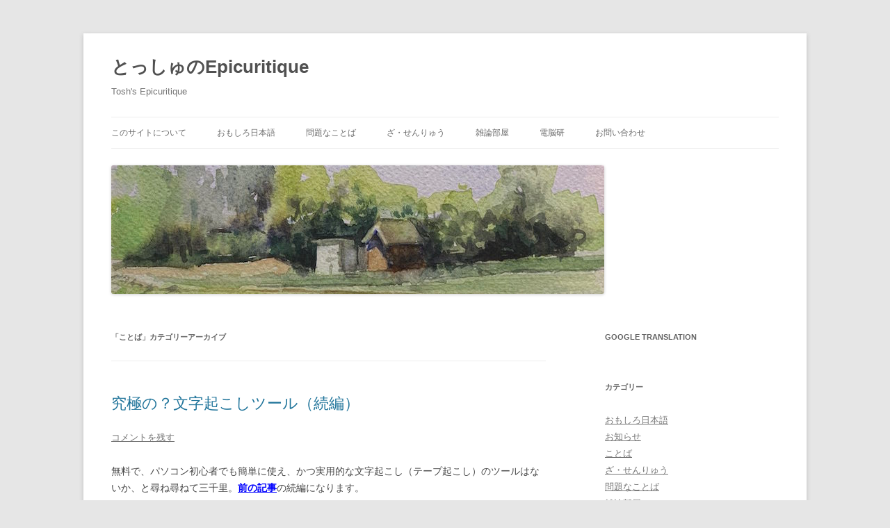

--- FILE ---
content_type: text/html; charset=UTF-8
request_url: https://epicuritique.masaki-design.biz/archives/category/kotoba
body_size: 21736
content:
<!DOCTYPE html>
<!--[if IE 7]>
<html class="ie ie7" lang="ja">
<![endif]-->
<!--[if IE 8]>
<html class="ie ie8" lang="ja">
<![endif]-->
<!--[if !(IE 7) & !(IE 8)]><!-->
<html lang="ja">
<!--<![endif]-->
<head>
<meta charset="UTF-8" />
<meta name="viewport" content="width=device-width, initial-scale=1.0" />
<title>ことば | とっしゅのEpicuritique</title>
<link rel="profile" href="https://gmpg.org/xfn/11" />
<link rel="pingback" href="https://epicuritique.masaki-design.biz/xmlrpc.php">
<!--[if lt IE 9]>
<script src="https://epicuritique.masaki-design.biz/wp-content/themes/twentytwelve/js/html5.js?ver=3.7.0" type="text/javascript"></script>
<![endif]-->
<meta name='robots' content='max-image-preview:large' />
	<style>img:is([sizes="auto" i], [sizes^="auto," i]) { contain-intrinsic-size: 3000px 1500px }</style>
	<link rel='dns-prefetch' href='//secure.gravatar.com' />
<link rel='dns-prefetch' href='//stats.wp.com' />
<link rel='dns-prefetch' href='//v0.wordpress.com' />
<link rel='preconnect' href='//c0.wp.com' />
<link rel="alternate" type="application/rss+xml" title="とっしゅのEpicuritique &raquo; フィード" href="https://epicuritique.masaki-design.biz/feed" />
<link rel="alternate" type="application/rss+xml" title="とっしゅのEpicuritique &raquo; コメントフィード" href="https://epicuritique.masaki-design.biz/comments/feed" />
<link rel="alternate" type="application/rss+xml" title="とっしゅのEpicuritique &raquo; ことば カテゴリーのフィード" href="https://epicuritique.masaki-design.biz/archives/category/kotoba/feed" />
<script type="text/javascript">
/* <![CDATA[ */
window._wpemojiSettings = {"baseUrl":"https:\/\/s.w.org\/images\/core\/emoji\/15.0.3\/72x72\/","ext":".png","svgUrl":"https:\/\/s.w.org\/images\/core\/emoji\/15.0.3\/svg\/","svgExt":".svg","source":{"concatemoji":"https:\/\/epicuritique.masaki-design.biz\/wp-includes\/js\/wp-emoji-release.min.js?ver=6.7.4"}};
/*! This file is auto-generated */
!function(i,n){var o,s,e;function c(e){try{var t={supportTests:e,timestamp:(new Date).valueOf()};sessionStorage.setItem(o,JSON.stringify(t))}catch(e){}}function p(e,t,n){e.clearRect(0,0,e.canvas.width,e.canvas.height),e.fillText(t,0,0);var t=new Uint32Array(e.getImageData(0,0,e.canvas.width,e.canvas.height).data),r=(e.clearRect(0,0,e.canvas.width,e.canvas.height),e.fillText(n,0,0),new Uint32Array(e.getImageData(0,0,e.canvas.width,e.canvas.height).data));return t.every(function(e,t){return e===r[t]})}function u(e,t,n){switch(t){case"flag":return n(e,"\ud83c\udff3\ufe0f\u200d\u26a7\ufe0f","\ud83c\udff3\ufe0f\u200b\u26a7\ufe0f")?!1:!n(e,"\ud83c\uddfa\ud83c\uddf3","\ud83c\uddfa\u200b\ud83c\uddf3")&&!n(e,"\ud83c\udff4\udb40\udc67\udb40\udc62\udb40\udc65\udb40\udc6e\udb40\udc67\udb40\udc7f","\ud83c\udff4\u200b\udb40\udc67\u200b\udb40\udc62\u200b\udb40\udc65\u200b\udb40\udc6e\u200b\udb40\udc67\u200b\udb40\udc7f");case"emoji":return!n(e,"\ud83d\udc26\u200d\u2b1b","\ud83d\udc26\u200b\u2b1b")}return!1}function f(e,t,n){var r="undefined"!=typeof WorkerGlobalScope&&self instanceof WorkerGlobalScope?new OffscreenCanvas(300,150):i.createElement("canvas"),a=r.getContext("2d",{willReadFrequently:!0}),o=(a.textBaseline="top",a.font="600 32px Arial",{});return e.forEach(function(e){o[e]=t(a,e,n)}),o}function t(e){var t=i.createElement("script");t.src=e,t.defer=!0,i.head.appendChild(t)}"undefined"!=typeof Promise&&(o="wpEmojiSettingsSupports",s=["flag","emoji"],n.supports={everything:!0,everythingExceptFlag:!0},e=new Promise(function(e){i.addEventListener("DOMContentLoaded",e,{once:!0})}),new Promise(function(t){var n=function(){try{var e=JSON.parse(sessionStorage.getItem(o));if("object"==typeof e&&"number"==typeof e.timestamp&&(new Date).valueOf()<e.timestamp+604800&&"object"==typeof e.supportTests)return e.supportTests}catch(e){}return null}();if(!n){if("undefined"!=typeof Worker&&"undefined"!=typeof OffscreenCanvas&&"undefined"!=typeof URL&&URL.createObjectURL&&"undefined"!=typeof Blob)try{var e="postMessage("+f.toString()+"("+[JSON.stringify(s),u.toString(),p.toString()].join(",")+"));",r=new Blob([e],{type:"text/javascript"}),a=new Worker(URL.createObjectURL(r),{name:"wpTestEmojiSupports"});return void(a.onmessage=function(e){c(n=e.data),a.terminate(),t(n)})}catch(e){}c(n=f(s,u,p))}t(n)}).then(function(e){for(var t in e)n.supports[t]=e[t],n.supports.everything=n.supports.everything&&n.supports[t],"flag"!==t&&(n.supports.everythingExceptFlag=n.supports.everythingExceptFlag&&n.supports[t]);n.supports.everythingExceptFlag=n.supports.everythingExceptFlag&&!n.supports.flag,n.DOMReady=!1,n.readyCallback=function(){n.DOMReady=!0}}).then(function(){return e}).then(function(){var e;n.supports.everything||(n.readyCallback(),(e=n.source||{}).concatemoji?t(e.concatemoji):e.wpemoji&&e.twemoji&&(t(e.twemoji),t(e.wpemoji)))}))}((window,document),window._wpemojiSettings);
/* ]]> */
</script>
<link rel='stylesheet' id='cf7ic_style-css' href='https://epicuritique.masaki-design.biz/wp-content/plugins/contact-form-7-image-captcha/css/cf7ic-style.css?ver=3.3.7' type='text/css' media='all' />
<style id='wp-emoji-styles-inline-css' type='text/css'>

	img.wp-smiley, img.emoji {
		display: inline !important;
		border: none !important;
		box-shadow: none !important;
		height: 1em !important;
		width: 1em !important;
		margin: 0 0.07em !important;
		vertical-align: -0.1em !important;
		background: none !important;
		padding: 0 !important;
	}
</style>
<link rel='stylesheet' id='wp-block-library-css' href='https://c0.wp.com/c/6.7.4/wp-includes/css/dist/block-library/style.min.css' type='text/css' media='all' />
<style id='wp-block-library-theme-inline-css' type='text/css'>
.wp-block-audio :where(figcaption){color:#555;font-size:13px;text-align:center}.is-dark-theme .wp-block-audio :where(figcaption){color:#ffffffa6}.wp-block-audio{margin:0 0 1em}.wp-block-code{border:1px solid #ccc;border-radius:4px;font-family:Menlo,Consolas,monaco,monospace;padding:.8em 1em}.wp-block-embed :where(figcaption){color:#555;font-size:13px;text-align:center}.is-dark-theme .wp-block-embed :where(figcaption){color:#ffffffa6}.wp-block-embed{margin:0 0 1em}.blocks-gallery-caption{color:#555;font-size:13px;text-align:center}.is-dark-theme .blocks-gallery-caption{color:#ffffffa6}:root :where(.wp-block-image figcaption){color:#555;font-size:13px;text-align:center}.is-dark-theme :root :where(.wp-block-image figcaption){color:#ffffffa6}.wp-block-image{margin:0 0 1em}.wp-block-pullquote{border-bottom:4px solid;border-top:4px solid;color:currentColor;margin-bottom:1.75em}.wp-block-pullquote cite,.wp-block-pullquote footer,.wp-block-pullquote__citation{color:currentColor;font-size:.8125em;font-style:normal;text-transform:uppercase}.wp-block-quote{border-left:.25em solid;margin:0 0 1.75em;padding-left:1em}.wp-block-quote cite,.wp-block-quote footer{color:currentColor;font-size:.8125em;font-style:normal;position:relative}.wp-block-quote:where(.has-text-align-right){border-left:none;border-right:.25em solid;padding-left:0;padding-right:1em}.wp-block-quote:where(.has-text-align-center){border:none;padding-left:0}.wp-block-quote.is-large,.wp-block-quote.is-style-large,.wp-block-quote:where(.is-style-plain){border:none}.wp-block-search .wp-block-search__label{font-weight:700}.wp-block-search__button{border:1px solid #ccc;padding:.375em .625em}:where(.wp-block-group.has-background){padding:1.25em 2.375em}.wp-block-separator.has-css-opacity{opacity:.4}.wp-block-separator{border:none;border-bottom:2px solid;margin-left:auto;margin-right:auto}.wp-block-separator.has-alpha-channel-opacity{opacity:1}.wp-block-separator:not(.is-style-wide):not(.is-style-dots){width:100px}.wp-block-separator.has-background:not(.is-style-dots){border-bottom:none;height:1px}.wp-block-separator.has-background:not(.is-style-wide):not(.is-style-dots){height:2px}.wp-block-table{margin:0 0 1em}.wp-block-table td,.wp-block-table th{word-break:normal}.wp-block-table :where(figcaption){color:#555;font-size:13px;text-align:center}.is-dark-theme .wp-block-table :where(figcaption){color:#ffffffa6}.wp-block-video :where(figcaption){color:#555;font-size:13px;text-align:center}.is-dark-theme .wp-block-video :where(figcaption){color:#ffffffa6}.wp-block-video{margin:0 0 1em}:root :where(.wp-block-template-part.has-background){margin-bottom:0;margin-top:0;padding:1.25em 2.375em}
</style>
<link rel='stylesheet' id='mediaelement-css' href='https://c0.wp.com/c/6.7.4/wp-includes/js/mediaelement/mediaelementplayer-legacy.min.css' type='text/css' media='all' />
<link rel='stylesheet' id='wp-mediaelement-css' href='https://c0.wp.com/c/6.7.4/wp-includes/js/mediaelement/wp-mediaelement.min.css' type='text/css' media='all' />
<style id='jetpack-sharing-buttons-style-inline-css' type='text/css'>
.jetpack-sharing-buttons__services-list{display:flex;flex-direction:row;flex-wrap:wrap;gap:0;list-style-type:none;margin:5px;padding:0}.jetpack-sharing-buttons__services-list.has-small-icon-size{font-size:12px}.jetpack-sharing-buttons__services-list.has-normal-icon-size{font-size:16px}.jetpack-sharing-buttons__services-list.has-large-icon-size{font-size:24px}.jetpack-sharing-buttons__services-list.has-huge-icon-size{font-size:36px}@media print{.jetpack-sharing-buttons__services-list{display:none!important}}.editor-styles-wrapper .wp-block-jetpack-sharing-buttons{gap:0;padding-inline-start:0}ul.jetpack-sharing-buttons__services-list.has-background{padding:1.25em 2.375em}
</style>
<style id='classic-theme-styles-inline-css' type='text/css'>
/*! This file is auto-generated */
.wp-block-button__link{color:#fff;background-color:#32373c;border-radius:9999px;box-shadow:none;text-decoration:none;padding:calc(.667em + 2px) calc(1.333em + 2px);font-size:1.125em}.wp-block-file__button{background:#32373c;color:#fff;text-decoration:none}
</style>
<style id='global-styles-inline-css' type='text/css'>
:root{--wp--preset--aspect-ratio--square: 1;--wp--preset--aspect-ratio--4-3: 4/3;--wp--preset--aspect-ratio--3-4: 3/4;--wp--preset--aspect-ratio--3-2: 3/2;--wp--preset--aspect-ratio--2-3: 2/3;--wp--preset--aspect-ratio--16-9: 16/9;--wp--preset--aspect-ratio--9-16: 9/16;--wp--preset--color--black: #000000;--wp--preset--color--cyan-bluish-gray: #abb8c3;--wp--preset--color--white: #fff;--wp--preset--color--pale-pink: #f78da7;--wp--preset--color--vivid-red: #cf2e2e;--wp--preset--color--luminous-vivid-orange: #ff6900;--wp--preset--color--luminous-vivid-amber: #fcb900;--wp--preset--color--light-green-cyan: #7bdcb5;--wp--preset--color--vivid-green-cyan: #00d084;--wp--preset--color--pale-cyan-blue: #8ed1fc;--wp--preset--color--vivid-cyan-blue: #0693e3;--wp--preset--color--vivid-purple: #9b51e0;--wp--preset--color--blue: #21759b;--wp--preset--color--dark-gray: #444;--wp--preset--color--medium-gray: #9f9f9f;--wp--preset--color--light-gray: #e6e6e6;--wp--preset--gradient--vivid-cyan-blue-to-vivid-purple: linear-gradient(135deg,rgba(6,147,227,1) 0%,rgb(155,81,224) 100%);--wp--preset--gradient--light-green-cyan-to-vivid-green-cyan: linear-gradient(135deg,rgb(122,220,180) 0%,rgb(0,208,130) 100%);--wp--preset--gradient--luminous-vivid-amber-to-luminous-vivid-orange: linear-gradient(135deg,rgba(252,185,0,1) 0%,rgba(255,105,0,1) 100%);--wp--preset--gradient--luminous-vivid-orange-to-vivid-red: linear-gradient(135deg,rgba(255,105,0,1) 0%,rgb(207,46,46) 100%);--wp--preset--gradient--very-light-gray-to-cyan-bluish-gray: linear-gradient(135deg,rgb(238,238,238) 0%,rgb(169,184,195) 100%);--wp--preset--gradient--cool-to-warm-spectrum: linear-gradient(135deg,rgb(74,234,220) 0%,rgb(151,120,209) 20%,rgb(207,42,186) 40%,rgb(238,44,130) 60%,rgb(251,105,98) 80%,rgb(254,248,76) 100%);--wp--preset--gradient--blush-light-purple: linear-gradient(135deg,rgb(255,206,236) 0%,rgb(152,150,240) 100%);--wp--preset--gradient--blush-bordeaux: linear-gradient(135deg,rgb(254,205,165) 0%,rgb(254,45,45) 50%,rgb(107,0,62) 100%);--wp--preset--gradient--luminous-dusk: linear-gradient(135deg,rgb(255,203,112) 0%,rgb(199,81,192) 50%,rgb(65,88,208) 100%);--wp--preset--gradient--pale-ocean: linear-gradient(135deg,rgb(255,245,203) 0%,rgb(182,227,212) 50%,rgb(51,167,181) 100%);--wp--preset--gradient--electric-grass: linear-gradient(135deg,rgb(202,248,128) 0%,rgb(113,206,126) 100%);--wp--preset--gradient--midnight: linear-gradient(135deg,rgb(2,3,129) 0%,rgb(40,116,252) 100%);--wp--preset--font-size--small: 13px;--wp--preset--font-size--medium: 20px;--wp--preset--font-size--large: 36px;--wp--preset--font-size--x-large: 42px;--wp--preset--spacing--20: 0.44rem;--wp--preset--spacing--30: 0.67rem;--wp--preset--spacing--40: 1rem;--wp--preset--spacing--50: 1.5rem;--wp--preset--spacing--60: 2.25rem;--wp--preset--spacing--70: 3.38rem;--wp--preset--spacing--80: 5.06rem;--wp--preset--shadow--natural: 6px 6px 9px rgba(0, 0, 0, 0.2);--wp--preset--shadow--deep: 12px 12px 50px rgba(0, 0, 0, 0.4);--wp--preset--shadow--sharp: 6px 6px 0px rgba(0, 0, 0, 0.2);--wp--preset--shadow--outlined: 6px 6px 0px -3px rgba(255, 255, 255, 1), 6px 6px rgba(0, 0, 0, 1);--wp--preset--shadow--crisp: 6px 6px 0px rgba(0, 0, 0, 1);}:where(.is-layout-flex){gap: 0.5em;}:where(.is-layout-grid){gap: 0.5em;}body .is-layout-flex{display: flex;}.is-layout-flex{flex-wrap: wrap;align-items: center;}.is-layout-flex > :is(*, div){margin: 0;}body .is-layout-grid{display: grid;}.is-layout-grid > :is(*, div){margin: 0;}:where(.wp-block-columns.is-layout-flex){gap: 2em;}:where(.wp-block-columns.is-layout-grid){gap: 2em;}:where(.wp-block-post-template.is-layout-flex){gap: 1.25em;}:where(.wp-block-post-template.is-layout-grid){gap: 1.25em;}.has-black-color{color: var(--wp--preset--color--black) !important;}.has-cyan-bluish-gray-color{color: var(--wp--preset--color--cyan-bluish-gray) !important;}.has-white-color{color: var(--wp--preset--color--white) !important;}.has-pale-pink-color{color: var(--wp--preset--color--pale-pink) !important;}.has-vivid-red-color{color: var(--wp--preset--color--vivid-red) !important;}.has-luminous-vivid-orange-color{color: var(--wp--preset--color--luminous-vivid-orange) !important;}.has-luminous-vivid-amber-color{color: var(--wp--preset--color--luminous-vivid-amber) !important;}.has-light-green-cyan-color{color: var(--wp--preset--color--light-green-cyan) !important;}.has-vivid-green-cyan-color{color: var(--wp--preset--color--vivid-green-cyan) !important;}.has-pale-cyan-blue-color{color: var(--wp--preset--color--pale-cyan-blue) !important;}.has-vivid-cyan-blue-color{color: var(--wp--preset--color--vivid-cyan-blue) !important;}.has-vivid-purple-color{color: var(--wp--preset--color--vivid-purple) !important;}.has-black-background-color{background-color: var(--wp--preset--color--black) !important;}.has-cyan-bluish-gray-background-color{background-color: var(--wp--preset--color--cyan-bluish-gray) !important;}.has-white-background-color{background-color: var(--wp--preset--color--white) !important;}.has-pale-pink-background-color{background-color: var(--wp--preset--color--pale-pink) !important;}.has-vivid-red-background-color{background-color: var(--wp--preset--color--vivid-red) !important;}.has-luminous-vivid-orange-background-color{background-color: var(--wp--preset--color--luminous-vivid-orange) !important;}.has-luminous-vivid-amber-background-color{background-color: var(--wp--preset--color--luminous-vivid-amber) !important;}.has-light-green-cyan-background-color{background-color: var(--wp--preset--color--light-green-cyan) !important;}.has-vivid-green-cyan-background-color{background-color: var(--wp--preset--color--vivid-green-cyan) !important;}.has-pale-cyan-blue-background-color{background-color: var(--wp--preset--color--pale-cyan-blue) !important;}.has-vivid-cyan-blue-background-color{background-color: var(--wp--preset--color--vivid-cyan-blue) !important;}.has-vivid-purple-background-color{background-color: var(--wp--preset--color--vivid-purple) !important;}.has-black-border-color{border-color: var(--wp--preset--color--black) !important;}.has-cyan-bluish-gray-border-color{border-color: var(--wp--preset--color--cyan-bluish-gray) !important;}.has-white-border-color{border-color: var(--wp--preset--color--white) !important;}.has-pale-pink-border-color{border-color: var(--wp--preset--color--pale-pink) !important;}.has-vivid-red-border-color{border-color: var(--wp--preset--color--vivid-red) !important;}.has-luminous-vivid-orange-border-color{border-color: var(--wp--preset--color--luminous-vivid-orange) !important;}.has-luminous-vivid-amber-border-color{border-color: var(--wp--preset--color--luminous-vivid-amber) !important;}.has-light-green-cyan-border-color{border-color: var(--wp--preset--color--light-green-cyan) !important;}.has-vivid-green-cyan-border-color{border-color: var(--wp--preset--color--vivid-green-cyan) !important;}.has-pale-cyan-blue-border-color{border-color: var(--wp--preset--color--pale-cyan-blue) !important;}.has-vivid-cyan-blue-border-color{border-color: var(--wp--preset--color--vivid-cyan-blue) !important;}.has-vivid-purple-border-color{border-color: var(--wp--preset--color--vivid-purple) !important;}.has-vivid-cyan-blue-to-vivid-purple-gradient-background{background: var(--wp--preset--gradient--vivid-cyan-blue-to-vivid-purple) !important;}.has-light-green-cyan-to-vivid-green-cyan-gradient-background{background: var(--wp--preset--gradient--light-green-cyan-to-vivid-green-cyan) !important;}.has-luminous-vivid-amber-to-luminous-vivid-orange-gradient-background{background: var(--wp--preset--gradient--luminous-vivid-amber-to-luminous-vivid-orange) !important;}.has-luminous-vivid-orange-to-vivid-red-gradient-background{background: var(--wp--preset--gradient--luminous-vivid-orange-to-vivid-red) !important;}.has-very-light-gray-to-cyan-bluish-gray-gradient-background{background: var(--wp--preset--gradient--very-light-gray-to-cyan-bluish-gray) !important;}.has-cool-to-warm-spectrum-gradient-background{background: var(--wp--preset--gradient--cool-to-warm-spectrum) !important;}.has-blush-light-purple-gradient-background{background: var(--wp--preset--gradient--blush-light-purple) !important;}.has-blush-bordeaux-gradient-background{background: var(--wp--preset--gradient--blush-bordeaux) !important;}.has-luminous-dusk-gradient-background{background: var(--wp--preset--gradient--luminous-dusk) !important;}.has-pale-ocean-gradient-background{background: var(--wp--preset--gradient--pale-ocean) !important;}.has-electric-grass-gradient-background{background: var(--wp--preset--gradient--electric-grass) !important;}.has-midnight-gradient-background{background: var(--wp--preset--gradient--midnight) !important;}.has-small-font-size{font-size: var(--wp--preset--font-size--small) !important;}.has-medium-font-size{font-size: var(--wp--preset--font-size--medium) !important;}.has-large-font-size{font-size: var(--wp--preset--font-size--large) !important;}.has-x-large-font-size{font-size: var(--wp--preset--font-size--x-large) !important;}
:where(.wp-block-post-template.is-layout-flex){gap: 1.25em;}:where(.wp-block-post-template.is-layout-grid){gap: 1.25em;}
:where(.wp-block-columns.is-layout-flex){gap: 2em;}:where(.wp-block-columns.is-layout-grid){gap: 2em;}
:root :where(.wp-block-pullquote){font-size: 1.5em;line-height: 1.6;}
</style>
<link rel='stylesheet' id='contact-form-7-css' href='https://epicuritique.masaki-design.biz/wp-content/plugins/contact-form-7/includes/css/styles.css?ver=6.0.3' type='text/css' media='all' />
<link rel='stylesheet' id='parente2-style-css' href='https://epicuritique.masaki-design.biz/wp-content/themes/twentytwelve/style.css?ver=6.7.4' type='text/css' media='all' />
<link rel='stylesheet' id='childe2-style-css' href='https://epicuritique.masaki-design.biz/wp-content/themes/ToshsEpicuritique/style.css?ver=6.7.4' type='text/css' media='all' />
<link rel='stylesheet' id='twentytwelve-style-css' href='https://epicuritique.masaki-design.biz/wp-content/themes/ToshsEpicuritique/style.css?ver=20241112' type='text/css' media='all' />
<link rel='stylesheet' id='twentytwelve-block-style-css' href='https://epicuritique.masaki-design.biz/wp-content/themes/twentytwelve/css/blocks.css?ver=20240812' type='text/css' media='all' />
<!--[if lt IE 9]>
<link rel='stylesheet' id='twentytwelve-ie-css' href='https://epicuritique.masaki-design.biz/wp-content/themes/twentytwelve/css/ie.css?ver=20240722' type='text/css' media='all' />
<![endif]-->
<script type="text/javascript" src="https://c0.wp.com/c/6.7.4/wp-includes/js/jquery/jquery.min.js" id="jquery-core-js"></script>
<script type="text/javascript" src="https://c0.wp.com/c/6.7.4/wp-includes/js/jquery/jquery-migrate.min.js" id="jquery-migrate-js"></script>
<script type="text/javascript" src="https://epicuritique.masaki-design.biz/wp-content/themes/twentytwelve/js/navigation.js?ver=20141205" id="twentytwelve-navigation-js" defer="defer" data-wp-strategy="defer"></script>
<link rel="https://api.w.org/" href="https://epicuritique.masaki-design.biz/wp-json/" /><link rel="alternate" title="JSON" type="application/json" href="https://epicuritique.masaki-design.biz/wp-json/wp/v2/categories/13" /><link rel="EditURI" type="application/rsd+xml" title="RSD" href="https://epicuritique.masaki-design.biz/xmlrpc.php?rsd" />
<meta name="generator" content="WordPress 6.7.4" />
	<style>img#wpstats{display:none}</style>
		
<!-- Jetpack Open Graph Tags -->
<meta property="og:type" content="website" />
<meta property="og:title" content="ことば &#8211; とっしゅのEpicuritique" />
<meta property="og:url" content="https://epicuritique.masaki-design.biz/archives/category/kotoba" />
<meta property="og:site_name" content="とっしゅのEpicuritique" />
<meta property="og:image" content="https://epicuritique.masaki-design.biz/wp-content/uploads/cropped-42fa97625ae43d15c4f67e81fad722ee.jpg" />
<meta property="og:image:width" content="512" />
<meta property="og:image:height" content="512" />
<meta property="og:image:alt" content="" />
<meta property="og:locale" content="ja_JP" />

<!-- End Jetpack Open Graph Tags -->
<link rel="icon" href="https://epicuritique.masaki-design.biz/wp-content/uploads/cropped-42fa97625ae43d15c4f67e81fad722ee-32x32.jpg" sizes="32x32" />
<link rel="icon" href="https://epicuritique.masaki-design.biz/wp-content/uploads/cropped-42fa97625ae43d15c4f67e81fad722ee-192x192.jpg" sizes="192x192" />
<link rel="apple-touch-icon" href="https://epicuritique.masaki-design.biz/wp-content/uploads/cropped-42fa97625ae43d15c4f67e81fad722ee-180x180.jpg" />
<meta name="msapplication-TileImage" content="https://epicuritique.masaki-design.biz/wp-content/uploads/cropped-42fa97625ae43d15c4f67e81fad722ee-270x270.jpg" />
</head>

<body class="archive category category-kotoba category-13 wp-embed-responsive single-author">
<div id="page" class="hfeed site">
	<header id="masthead" class="site-header">
		<hgroup>
			<h1 class="site-title"><a href="https://epicuritique.masaki-design.biz/" rel="home">とっしゅのEpicuritique</a></h1>
			<h2 class="site-description">Tosh&#039;s Epicuritique</h2>
		</hgroup>

		<nav id="site-navigation" class="main-navigation">
			<button class="menu-toggle">メニュー</button>
			<a class="assistive-text" href="#content">コンテンツへスキップ</a>
			<div class="menu-menu1-container"><ul id="menu-menu1" class="nav-menu"><li id="menu-item-232" class="menu-item menu-item-type-post_type menu-item-object-page menu-item-232"><a href="https://epicuritique.masaki-design.biz/about">このサイトについて</a></li>
<li id="menu-item-291" class="menu-item menu-item-type-taxonomy menu-item-object-category menu-item-291"><a href="https://epicuritique.masaki-design.biz/archives/category/kotoba/nihongo">おもしろ日本語</a></li>
<li id="menu-item-1513" class="menu-item menu-item-type-taxonomy menu-item-object-category menu-item-1513"><a href="https://epicuritique.masaki-design.biz/archives/category/kotoba/mondai">問題なことば</a></li>
<li id="menu-item-8" class="menu-item menu-item-type-taxonomy menu-item-object-category menu-item-8"><a href="https://epicuritique.masaki-design.biz/archives/category/senryu">ざ・せんりゅう</a></li>
<li id="menu-item-296" class="menu-item menu-item-type-taxonomy menu-item-object-category menu-item-296"><a href="https://epicuritique.masaki-design.biz/archives/category/misc">雑論部屋</a></li>
<li id="menu-item-947" class="menu-item menu-item-type-taxonomy menu-item-object-category menu-item-947"><a href="https://epicuritique.masaki-design.biz/archives/category/ict">電脳研</a></li>
<li id="menu-item-1492" class="menu-item menu-item-type-post_type menu-item-object-page menu-item-1492"><a href="https://epicuritique.masaki-design.biz/%e3%81%8a%e5%95%8f%e3%81%84%e5%90%88%e3%82%8f%e3%81%9b">お問い合わせ</a></li>
</ul></div>		</nav><!-- #site-navigation -->

				<a href="https://epicuritique.masaki-design.biz/"><img src="https://epicuritique.masaki-design.biz/wp-content/uploads/cropped-2019-05-30-22.59.58.jpg" width="709" height="185" alt="とっしゅのEpicuritique" class="header-image" srcset="https://epicuritique.masaki-design.biz/wp-content/uploads/cropped-2019-05-30-22.59.58.jpg 709w, https://epicuritique.masaki-design.biz/wp-content/uploads/cropped-2019-05-30-22.59.58-300x78.jpg 300w, https://epicuritique.masaki-design.biz/wp-content/uploads/cropped-2019-05-30-22.59.58-150x39.jpg 150w, https://epicuritique.masaki-design.biz/wp-content/uploads/cropped-2019-05-30-22.59.58-624x163.jpg 624w" sizes="(max-width: 709px) 100vw, 709px" decoding="async" fetchpriority="high" /></a>
			</header><!-- #masthead -->

	<div id="main" class="wrapper">

	<section id="primary" class="site-content">
		<div id="content" role="main">

					<header class="archive-header">
				<h1 class="archive-title">
				「<span>ことば</span>」カテゴリーアーカイブ				</h1>

						</header><!-- .archive-header -->

			
	<article id="post-1572" class="post-1572 post type-post status-publish format-standard hentry category-kotoba category-ict">
				<header class="entry-header">
			
						<h1 class="entry-title">
				<a href="https://epicuritique.masaki-design.biz/archives/1572" rel="bookmark">究極の？文字起こしツール（続編）</a>
			</h1>
										<div class="comments-link">
					<a href="https://epicuritique.masaki-design.biz/archives/1572#respond"><span class="leave-reply">コメントを残す</span></a>				</div><!-- .comments-link -->
					</header><!-- .entry-header -->

				<div class="entry-content">
			<p>無料で、パソコン初心者でも簡単に使え、かつ実用的な文字起こし（テープ起こし）のツールはないか、と尋ね尋ねて三千里。<strong><span style="color: #0000ff;"><a style="color: #0000ff;" href="https://epicuritique.masaki-design.biz/archives/1550">前の記事</a></span></strong>の続編になります。</p>
<p>マイクで喋ったものをテキスト化するのはすでに当たり前になっています。</p>
<p>ここで触れるのは、すでにある録音データを自動で文字化する機能に関してです。</p>
<p>前の記事では、推奨候補は「<strong>IBM Watson Speech to Text Demo」</strong>と<strong>「YouTube」</strong>の利用であるとの結論に達しました。</p>
<p>ここでは、それ以外の方法について、その後わかったことを追記しておきます。</p>
<h3><span style="color: #3366ff;">１．Googleドキュメントを使う方法</span></h3>
<p>上記２つの方法以外で実用的価値の高そうなものに、Googleドキュメントがあります。</p>
<p>Googleドキュメントを使って自動文字起こしをする場合、音声データを、マイクを介さずに直接Googleドキュメントに送り込む入出力デバイスが必要です。MacとWindowsとでは若干異なります。</p>
<p>Macの場合：soundflowerのダウンロード 　ただしsoundflowerは（ネット上にはまだありますが）開発は終了し、現在BlackHoleという有料アプリとなっています。</p>
<p>Windowsの場合：特別なアプリを導入しなくても、パソコン内に「ステレオミキサー」というデバイスがあればそのまま使えます。ただしない場合もあるのだそうで、そのときにはやはりドライバのダウンロードが必要です。</p>
<p>結論として、Googleドキュメントを使うのであればWindowsが有利と言えるでしょう。どちらの場合もブラウザはGoogle Chromeが条件となっています。</p>
<h3><span style="color: #3366ff;">２．YouTube法をもっと便利に（１）</span></h3>
<p>YouTubeを使う方法について、前の記事では「ビデオ編集がネックだ」といいました。しかしその後、ビデオ編集ソフトを使わなくてよい方法を見つけましたので、それでやってみましょう。グッとハードルが下がるはずです。</p>
<p><strong>◆ TunestoTubuでYouTubeにアップロード</strong></p>
<p><strong><a href="https://www.tunestotube.com/" target="_blank" rel="noopener noreferrer"><span style="color: #0000ff;">https://www.tunestotube.com/</span></a></strong></p>
<p>にアクセスします。原文は英語ですが、Google Chromeを使って右クリックすれば日本語で読めます。</p>
<p><a href="https://epicuritique.masaki-design.biz/archives/1572/%e3%82%b9%e3%82%af%e3%83%aa%e3%83%bc%e3%83%b3%e3%82%b7%e3%83%a7%e3%83%83%e3%83%88-2020-06-26-15-28-49" rel="attachment wp-att-1576"><img decoding="async" data-attachment-id="1576" data-permalink="https://epicuritique.masaki-design.biz/archives/1572/%e3%82%b9%e3%82%af%e3%83%aa%e3%83%bc%e3%83%b3%e3%82%b7%e3%83%a7%e3%83%83%e3%83%88-2020-06-26-15-28-49" data-orig-file="https://epicuritique.masaki-design.biz/wp-content/uploads/f5da64119e5c343d3c4e04735ff83298.png" data-orig-size="1081,436" data-comments-opened="1" data-image-meta="{&quot;aperture&quot;:&quot;0&quot;,&quot;credit&quot;:&quot;&quot;,&quot;camera&quot;:&quot;&quot;,&quot;caption&quot;:&quot;&quot;,&quot;created_timestamp&quot;:&quot;0&quot;,&quot;copyright&quot;:&quot;&quot;,&quot;focal_length&quot;:&quot;0&quot;,&quot;iso&quot;:&quot;0&quot;,&quot;shutter_speed&quot;:&quot;0&quot;,&quot;title&quot;:&quot;&quot;,&quot;orientation&quot;:&quot;0&quot;}" data-image-title="スクリーンショット 2020-06-26 15.28.49" data-image-description="" data-image-caption="" data-medium-file="https://epicuritique.masaki-design.biz/wp-content/uploads/f5da64119e5c343d3c4e04735ff83298-300x121.png" data-large-file="https://epicuritique.masaki-design.biz/wp-content/uploads/f5da64119e5c343d3c4e04735ff83298-1024x413.png" class="alignnone size-medium wp-image-1576" src="https://epicuritique.masaki-design.biz/wp-content/uploads/f5da64119e5c343d3c4e04735ff83298-300x121.png" alt="" width="300" height="121" srcset="https://epicuritique.masaki-design.biz/wp-content/uploads/f5da64119e5c343d3c4e04735ff83298-300x121.png 300w, https://epicuritique.masaki-design.biz/wp-content/uploads/f5da64119e5c343d3c4e04735ff83298-1024x413.png 1024w, https://epicuritique.masaki-design.biz/wp-content/uploads/f5da64119e5c343d3c4e04735ff83298-150x60.png 150w, https://epicuritique.masaki-design.biz/wp-content/uploads/f5da64119e5c343d3c4e04735ff83298-768x310.png 768w, https://epicuritique.masaki-design.biz/wp-content/uploads/f5da64119e5c343d3c4e04735ff83298-624x252.png 624w, https://epicuritique.masaki-design.biz/wp-content/uploads/f5da64119e5c343d3c4e04735ff83298.png 1081w" sizes="(max-width: 300px) 100vw, 300px" /></a></p>
<p>YouTubeにアップするわけですから、Googleアカウントでログインします。</p>
<p>&nbsp;</p>
<p><a href="https://epicuritique.masaki-design.biz/archives/1572/%e3%82%b9%e3%82%af%e3%83%aa%e3%83%bc%e3%83%b3%e3%82%b7%e3%83%a7%e3%83%83%e3%83%88-2020-06-26-15-32-25" rel="attachment wp-att-1577"><img decoding="async" data-attachment-id="1577" data-permalink="https://epicuritique.masaki-design.biz/archives/1572/%e3%82%b9%e3%82%af%e3%83%aa%e3%83%bc%e3%83%b3%e3%82%b7%e3%83%a7%e3%83%83%e3%83%88-2020-06-26-15-32-25" data-orig-file="https://epicuritique.masaki-design.biz/wp-content/uploads/e87bf68a4dc266c52fe21b29f60d77e0.png" data-orig-size="821,638" data-comments-opened="1" data-image-meta="{&quot;aperture&quot;:&quot;0&quot;,&quot;credit&quot;:&quot;&quot;,&quot;camera&quot;:&quot;&quot;,&quot;caption&quot;:&quot;&quot;,&quot;created_timestamp&quot;:&quot;0&quot;,&quot;copyright&quot;:&quot;&quot;,&quot;focal_length&quot;:&quot;0&quot;,&quot;iso&quot;:&quot;0&quot;,&quot;shutter_speed&quot;:&quot;0&quot;,&quot;title&quot;:&quot;&quot;,&quot;orientation&quot;:&quot;0&quot;}" data-image-title="スクリーンショット 2020-06-26 15.32.25" data-image-description="" data-image-caption="" data-medium-file="https://epicuritique.masaki-design.biz/wp-content/uploads/e87bf68a4dc266c52fe21b29f60d77e0-300x233.png" data-large-file="https://epicuritique.masaki-design.biz/wp-content/uploads/e87bf68a4dc266c52fe21b29f60d77e0.png" class="alignnone size-medium wp-image-1577" src="https://epicuritique.masaki-design.biz/wp-content/uploads/e87bf68a4dc266c52fe21b29f60d77e0-300x233.png" alt="" width="300" height="233" srcset="https://epicuritique.masaki-design.biz/wp-content/uploads/e87bf68a4dc266c52fe21b29f60d77e0-300x233.png 300w, https://epicuritique.masaki-design.biz/wp-content/uploads/e87bf68a4dc266c52fe21b29f60d77e0-150x117.png 150w, https://epicuritique.masaki-design.biz/wp-content/uploads/e87bf68a4dc266c52fe21b29f60d77e0-768x597.png 768w, https://epicuritique.masaki-design.biz/wp-content/uploads/e87bf68a4dc266c52fe21b29f60d77e0-624x485.png 624w, https://epicuritique.masaki-design.biz/wp-content/uploads/e87bf68a4dc266c52fe21b29f60d77e0.png 821w" sizes="(max-width: 300px) 100vw, 300px" /></a></p>
<p>この画面で、「ファイルをアップロードする」をクリックして、最初に音声ファイル、次に画像（適当なダミーでよい）をアップします。</p>
<p>作業はそれだけ。勝手にYouTubeにデータを上げてくれます。</p>
<p>容量の上限は50Mbとのことです。大まかに1Mb＝1分と考えておけばよいでしょう。Google Speech-to-Textが月60分を超えると有料になることを考えると、リーズナブルではないでしょうか。</p>
<h3><span style="color: #3366ff;">3．YouTube法をもっと便利に（２）</span></h3>
<p>　もうひとつ、かなり画期的なアプリをご紹介します。</p>
<p>　YouTubeで「文字起こし」をクリックすると、テキスト化されたデータが見られるわけですが、「ここを修正したい」という場合、そのテキストをコピーしてエディターなどで修正作業をするしか方法はありませんでした。しかし「<span style="color: #3366ff;"><a style="color: #3366ff;" href="https://vrew.voyagerx.com/ja/" target="_blank" rel="noopener noreferrer"><strong>Vrew</strong></a></span>」というアプリケーションはそれを可能にしてくれます。</p>
<p>つまり、音声を聞きながら、この箇所が間違っているという場合、その場で修正が可能なのです。動画であればその場で字幕が修正できますし、音声データのみであれば、その場で修正を加え、その結果をテキストデータとしてダウンロードすればそれでおしまいというわけです。</p>
<p>このアプリケーションはパソコンにダウンロードすることが必要です。ただ、作業はきわめて簡単です。</p>
<p><a href="https://epicuritique.masaki-design.biz/archives/1572/%e3%82%b9%e3%82%af%e3%83%aa%e3%83%bc%e3%83%b3%e3%82%b7%e3%83%a7%e3%83%83%e3%83%88-2020-06-27-17-25-14" rel="attachment wp-att-1585"><img loading="lazy" decoding="async" data-attachment-id="1585" data-permalink="https://epicuritique.masaki-design.biz/archives/1572/%e3%82%b9%e3%82%af%e3%83%aa%e3%83%bc%e3%83%b3%e3%82%b7%e3%83%a7%e3%83%83%e3%83%88-2020-06-27-17-25-14" data-orig-file="https://epicuritique.masaki-design.biz/wp-content/uploads/4a03f22c90ddae82819a322be3ec6450.png" data-orig-size="1033,728" data-comments-opened="1" data-image-meta="{&quot;aperture&quot;:&quot;0&quot;,&quot;credit&quot;:&quot;&quot;,&quot;camera&quot;:&quot;&quot;,&quot;caption&quot;:&quot;&quot;,&quot;created_timestamp&quot;:&quot;0&quot;,&quot;copyright&quot;:&quot;&quot;,&quot;focal_length&quot;:&quot;0&quot;,&quot;iso&quot;:&quot;0&quot;,&quot;shutter_speed&quot;:&quot;0&quot;,&quot;title&quot;:&quot;&quot;,&quot;orientation&quot;:&quot;0&quot;}" data-image-title="スクリーンショット 2020-06-27 17.25.14" data-image-description="" data-image-caption="" data-medium-file="https://epicuritique.masaki-design.biz/wp-content/uploads/4a03f22c90ddae82819a322be3ec6450-300x211.png" data-large-file="https://epicuritique.masaki-design.biz/wp-content/uploads/4a03f22c90ddae82819a322be3ec6450-1024x722.png" class="alignnone size-medium wp-image-1585" src="https://epicuritique.masaki-design.biz/wp-content/uploads/4a03f22c90ddae82819a322be3ec6450-300x211.png" alt="" width="300" height="211" srcset="https://epicuritique.masaki-design.biz/wp-content/uploads/4a03f22c90ddae82819a322be3ec6450-300x211.png 300w, https://epicuritique.masaki-design.biz/wp-content/uploads/4a03f22c90ddae82819a322be3ec6450-1024x722.png 1024w, https://epicuritique.masaki-design.biz/wp-content/uploads/4a03f22c90ddae82819a322be3ec6450-150x106.png 150w, https://epicuritique.masaki-design.biz/wp-content/uploads/4a03f22c90ddae82819a322be3ec6450-768x541.png 768w, https://epicuritique.masaki-design.biz/wp-content/uploads/4a03f22c90ddae82819a322be3ec6450-624x440.png 624w, https://epicuritique.masaki-design.biz/wp-content/uploads/4a03f22c90ddae82819a322be3ec6450.png 1033w" sizes="auto, (max-width: 300px) 100vw, 300px" /></a></p>
<p>多彩な機能を持ちながらこのアプリも無料。MacとWindowsの両方に対応しています。</p>
					</div><!-- .entry-content -->
		
		<footer class="entry-meta">
			カテゴリー: <a href="https://epicuritique.masaki-design.biz/archives/category/kotoba" rel="category tag">ことば</a>、<a href="https://epicuritique.masaki-design.biz/archives/category/ict" rel="category tag">電脳研</a> | 投稿日: <a href="https://epicuritique.masaki-design.biz/archives/1572" title="15:48" rel="bookmark"><time class="entry-date" datetime="2020-06-26T15:48:12+09:00">2020/06/26</time></a> | <span class="by-author">投稿者: <span class="author vcard"><a class="url fn n" href="https://epicuritique.masaki-design.biz/archives/author/masaki" title="斗周 の投稿をすべて表示" rel="author">斗周</a></span></span>								</footer><!-- .entry-meta -->
	</article><!-- #post -->

	<article id="post-1550" class="post-1550 post type-post status-publish format-standard hentry category-kotoba category-ict">
				<header class="entry-header">
			
						<h1 class="entry-title">
				<a href="https://epicuritique.masaki-design.biz/archives/1550" rel="bookmark">究極の？文字起こしツール　THE Ultimate Transcription Tools</a>
			</h1>
										<div class="comments-link">
					<a href="https://epicuritique.masaki-design.biz/archives/1550#respond"><span class="leave-reply">コメントを残す</span></a>				</div><!-- .comments-link -->
					</header><!-- .entry-header -->

				<div class="entry-content">
			<p>　<strong><span style="color: #ff0000;">無料で、時間制限・字数制限がなくて、アカウント登録や個人情報入力不要で、アプリのダウンロードなど面倒なことをせずに、マイクからの入力もでき、既存の音声ファイルからも自動でテキスト化ができて、PCでもスマホでも使える、そんな文字起こしツールがほしい〜</span></strong><br />
　などと、あつかましくも怠惰で横着で贅沢な要求をするあなた！</p>
<p>　そんなあなたにぴったりの究極の文字起こしツールを用意しました。</p>
<p>　推奨の価値のある上位３つのツールを、比較しながら紹介します。</p>
<p>　この３つは、いずれも無料、登録不要、字数制限なし、PC・スマホ共用（Webベース）、特別なアプリ不要です（数字は評価順位）。<br />
　３のYouTubeだけは音声ファイルのみ対応です。</p>
<table class=" alignleft" style="width: 104.661%; border-collapse: collapse; height: 231px;">
<tbody>
<tr style="height: 48px;">
<td style="width: 43.1429%; text-align: center; height: 48px;"> </td>
<td style="width: 15.4022%; text-align: center; height: 48px;"><strong>簡便さ（順位）</strong></td>
<td style="width: 13.96%; text-align: center; height: 48px;"><strong>精度（順位）</strong></td>
<td style="width: 12.8564%; text-align: center; height: 48px;"><strong>マイク入力</strong></td>
<td style="width: 81.5757%; height: 48px;"><strong>音声ファイル</strong></td>
</tr>
<tr style="height: 24px;">
<td style="width: 43.1429%; text-align: left; height: 24px;"><strong>１．IBM Watson Speech to Text Demo<br />
</strong></td>
<td style="width: 15.4022%; text-align: center; height: 24px;"><strong>1</strong></td>
<td style="width: 13.96%; text-align: center; height: 24px;"><strong>1</strong></td>
<td style="width: 12.8564%; text-align: center; height: 24px;"><strong>○</strong></td>
<td style="width: 81.5757%; height: 24px; text-align: center;"><strong>○</strong></td>
</tr>
<tr style="height: 24px;">
<td style="width: 43.1429%; text-align: left; height: 24px;"><strong>２．TextFromToSpeech</strong></td>
<td style="width: 15.4022%; text-align: center; height: 24px;"><strong>1</strong></td>
<td style="width: 13.96%; text-align: center; height: 24px;"><strong>3</strong></td>
<td style="width: 12.8564%; text-align: center; height: 24px;"><strong>○</strong></td>
<td style="width: 81.5757%; text-align: center; height: 24px;"><strong>○</strong></td>
</tr>
<tr style="height: 24px;">
<td style="width: 43.1429%; text-align: left; height: 24px;"><strong>３．YouTube</strong></td>
<td style="width: 15.4022%; text-align: center; height: 24px;"><strong>2</strong></td>
<td style="width: 13.96%; text-align: center; height: 24px;"><strong>2</strong></td>
<td style="width: 12.8564%; text-align: center; height: 24px;">Ｘ</td>
<td style="width: 81.5757%; text-align: center; height: 24px;"><strong>○</strong></td>
</tr>
</tbody>
</table>
<p>&nbsp;</p>
<p>&nbsp;</p>
<p>&nbsp;</p>
<p>&nbsp;</p>
<table style="height: 316px; width: 86.88%; border-collapse: collapse; background-color: #aac0e6;">
<tbody>
<tr style="height: 5px;">
<td style="width: 17.9643%; height: 24px; text-align: left; background-color: #dce0e8;"> </td>
<td style="width: 41.7561%; height: 24px; text-align: left; background-color: #dce0e8;"><span style="color: #ff0000; font-size: 10pt;"><strong>　　　　　　目次</strong></span></td>
</tr>
<tr style="height: 5px;">
<td style="width: 17.9643%; height: 10px; text-align: left; background-color: #dce0e8;"><span style="font-size: 10pt;">【解説】</span></td>
<td style="width: 41.7561%; height: 10px; text-align: center; background-color: #dce0e8;"> </td>
</tr>
<tr style="height: 5px;">
<td style="width: 17.9643%; height: 24px; text-align: left; background-color: #dce0e8;"> </td>
<td style="width: 41.7561%; height: 24px; text-align: left; background-color: #dce0e8;"><a href="#l1"><span style="font-size: 10pt;"><strong>１．IBM Watson Speech to Text Demo</strong></span></a></td>
</tr>
<tr style="height: 5px;">
<td style="width: 17.9643%; height: 24px; text-align: left; background-color: #dce0e8;"> </td>
<td style="width: 41.7561%; height: 24px; text-align: left; background-color: #dce0e8;"><a href="#l2"><span style="font-size: 10pt;"><strong>２．TextFromToSpeech</strong></span></a></td>
</tr>
<tr style="height: 5px;">
<td style="width: 17.9643%; height: 24px; text-align: left; background-color: #dce0e8;"> </td>
<td style="width: 41.7561%; height: 24px; text-align: left; background-color: #dce0e8;"><a href="#l3"><span style="font-size: 10pt;"><strong>３．YouTube</strong></span></a></td>
</tr>
<tr style="height: 5px;">
<td style="width: 17.9643%; height: 24px; text-align: left; background-color: #dce0e8;"><span style="font-size: 10pt;">【文字起こしテスト】</span></td>
<td style="width: 41.7561%; height: 24px; text-align: center; background-color: #dce0e8;"> </td>
</tr>
<tr style="height: 5px;">
<td style="width: 17.9643%; height: 24px; text-align: left; background-color: #dce0e8;"> </td>
<td style="width: 41.7561%; height: 24px; text-align: left; background-color: #dce0e8;"><a href="#l4"><span style="font-size: 10pt;">音源：五木寛之トーク（YouTubeより）</span></a></td>
</tr>
<tr style="height: 5px;">
<td style="width: 17.9643%; height: 24px; text-align: left; background-color: #dce0e8;"> </td>
<td style="width: 41.7561%; height: 24px; text-align: left; background-color: #dce0e8;"><a href="#l5"><span style="font-size: 10pt;">IBM Watson Speech to Text Demo の使い方（動画）</span></a></td>
</tr>
<tr style="height: 5px;">
<td style="width: 17.9643%; height: 24px; text-align: left; background-color: #dce0e8;"> </td>
<td style="width: 41.7561%; height: 24px; text-align: left; background-color: #dce0e8;"><strong><span style="font-size: 10pt;">文字起こし結果比較</span></strong></td>
</tr>
<tr style="height: 26px;">
<td style="width: 17.9643%; text-align: left; background-color: #dce0e8; height: 26px;"><span style="font-size: 10pt;"> </span></td>
<td style="width: 41.7561%; background-color: #dce0e8; text-align: left; height: 26px;"><strong><a href="#l6">・原文</a><br />
</strong></td>
</tr>
<tr style="height: 26px;">
<td style="width: 17.9643%; text-align: left; background-color: #dce0e8; height: 26px;"><span style="font-size: 10pt;"> </span></td>
<td style="width: 41.7561%; background-color: #dce0e8; text-align: left; height: 26px;"><a href="#l7">・<strong>I</strong>BM Watson Speech to Text Demo による文字起こし</a></td>
</tr>
<tr style="height: 26px;">
<td style="width: 17.9643%; text-align: left; background-color: #dce0e8; height: 26px;"><span style="font-size: 10pt;"> </span></td>
<td style="width: 41.7561%; background-color: #dce0e8; text-align: left; height: 26px;"><a href="#l8">・TextFromToSpeech による文字起こし</a></td>
</tr>
<tr style="height: 26px;">
<td style="width: 17.9643%; text-align: left; background-color: #dce0e8; height: 26px;"><span style="font-size: 10pt;"> </span></td>
<td style="width: 41.7561%; background-color: #dce0e8; height: 26px; text-align: left;"><a href="#l9">・YouTube による文字起こし</a></td>
</tr>
<tr style="height: 5px;">
<td style="width: 17.9643%; height: 10px; text-align: left; background-color: #dce0e8;"><a href="#l10"><span style="font-size: 10pt;">【総評】</span></a></td>
<td style="width: 41.7561%; height: 10px; text-align: center; background-color: #dce0e8;"> </td>
</tr>
</tbody>
</table>
<p>&nbsp;</p>
<h3><a id="l1"></a>【解説】　　　　　　　　　　</h3>
<p><strong>１．</strong><a href="https://speech-to-text-demo.ng.bluemix.net/"><strong>IBM Watson Speech to Text Demo</strong></a></p>
<p>　IBMのクラウドサービスWatsonが提供する Speech to Text のサービスです。<br />
　本格的利用のためには会員登録（無料）してAPIを扱うことになりますが、「APIってなに？」というレベルの私たちには少々ハードルが高く、困難です。<br />
　このサイトは文字起こしのデモページにすぎませんが、それでも「簡単に文字起こしをやりたい」という要求には十分応えてくれます。<br />
　英語表記のページですが特に難しいことはありません。<br />
　Google Chromeを使えば、マウスの右クリックで日本語に翻訳して、そのまま利用することができます（他のブラウザでは翻訳はできても正しく動かないようです）。</p>
<p>　マイク入力、音声ファイル解析の両方で使えます。</p>
<p>《扱える音声ファイル》mp3, mpeg, wav, flac, opus</p>
<p><strong><a id="l2"></a>　</strong></p>
<p><strong>２．</strong><a href="https://www.textfromtospeech.com/ja/voice-to-text/" target="_blank" rel="noopener noreferrer"><strong>TextFromToSpeech</strong></a><br />
　このサイト、詳しい説明がないため制作主体がはっきりしません。<br />
　説明の日本語がかなり怪しいところからすると、外国製で、日本語に翻訳している模様です。<br />
　総評のところで述べますが、使い勝手は上記１のWatson並みによいものの、日本語の解析に難があり、特殊な語彙はお手上げのようです。<br />
　マイク入力、音声ファイル解析の両方で使えます。Google Chrome 推奨。</p>
<p>《扱える音声ファイル》mp3 のみ確認済み（mpeg, m4a, wav は不可）</p>
<p><a id="l3"></a>　</p>
<p><strong>３．<a href="https://youtu.be/TOVE6VhaCd4" target="_blank" rel="noopener noreferrer">YouTube</a></strong><br />
　YouTubeは2006年にGoogleに買収され、現在はGoogleの子会社となっています。<br />
　自動的に字幕を生成する機能がついていますが、これはGoogleの技術。<br />
　字幕以外に、さらに「文字起こし」機能が付け加わりました。つまり、YouTubeに音声ファイルをアップロードさえすれば、その音声は自動的にテキスト化されていくということです。<br />
　ただし音声ファイルフォーマットのままではアップロードできず、その音声ファイルを使った動画をアップロードする必要があります。<br />
　したがってビデオ編集ソフトを使い慣れている人にはきわめて簡単な作業ですが、そうでない人には少しハードルが高いかもしれません。<br />
　ただビデオ編集をする必要はなく、単に音声ファイルを動画のシーケンスの中に貼り付けるだけですから、初歩の初歩さえわかっていれば簡単に作業できます。</p>
<p>　YouTube動画部分の右下、「・・・」に「文字起こしを開く」があります。実際にお試しください。</p>
<p><a href="https://epicuritique.masaki-design.biz/archives/1550/%e3%82%b9%e3%82%af%e3%83%aa%e3%83%bc%e3%83%b3%e3%82%b7%e3%83%a7%e3%83%83%e3%83%88-2020-05-30-14-08-46" rel="attachment wp-att-1566"><img loading="lazy" decoding="async" data-attachment-id="1566" data-permalink="https://epicuritique.masaki-design.biz/archives/1550/%e3%82%b9%e3%82%af%e3%83%aa%e3%83%bc%e3%83%b3%e3%82%b7%e3%83%a7%e3%83%83%e3%83%88-2020-05-30-14-08-46" data-orig-file="https://epicuritique.masaki-design.biz/wp-content/uploads/8b0168b2baaed9084840041849006d8c.png" data-orig-size="594,354" data-comments-opened="1" data-image-meta="{&quot;aperture&quot;:&quot;0&quot;,&quot;credit&quot;:&quot;&quot;,&quot;camera&quot;:&quot;&quot;,&quot;caption&quot;:&quot;&quot;,&quot;created_timestamp&quot;:&quot;0&quot;,&quot;copyright&quot;:&quot;&quot;,&quot;focal_length&quot;:&quot;0&quot;,&quot;iso&quot;:&quot;0&quot;,&quot;shutter_speed&quot;:&quot;0&quot;,&quot;title&quot;:&quot;&quot;,&quot;orientation&quot;:&quot;0&quot;}" data-image-title="スクリーンショット 2020-05-30 14.08.46" data-image-description="" data-image-caption="" data-medium-file="https://epicuritique.masaki-design.biz/wp-content/uploads/8b0168b2baaed9084840041849006d8c-300x179.png" data-large-file="https://epicuritique.masaki-design.biz/wp-content/uploads/8b0168b2baaed9084840041849006d8c.png" class="size-medium wp-image-1566 aligncenter" src="https://epicuritique.masaki-design.biz/wp-content/uploads/8b0168b2baaed9084840041849006d8c-300x179.png" alt="" width="300" height="179" srcset="https://epicuritique.masaki-design.biz/wp-content/uploads/8b0168b2baaed9084840041849006d8c-300x179.png 300w, https://epicuritique.masaki-design.biz/wp-content/uploads/8b0168b2baaed9084840041849006d8c-150x89.png 150w, https://epicuritique.masaki-design.biz/wp-content/uploads/8b0168b2baaed9084840041849006d8c.png 594w" sizes="auto, (max-width: 300px) 100vw, 300px" /></a></p>
<h3><strong><a id="l4"></a>【文字起こしテスト】</strong></h3>
<p>　<strong>音源：五木寛之トーク（YouTubeより）</strong></p>
<p><iframe loading="lazy" src="https://www.youtube.com/embed/FKW1VLL6G2c?start=53" width="560" height="315" frameborder="0" allowfullscreen="allowfullscreen"></iframe></p>
<p>　これの音声のみを取り込み、音源としました。</p>
<p><a id="l5"></a>　</p>
<h3><strong>IBM Watson Speech to Text Demo の使い方（動画）</strong></h3>
<p>&nbsp;</p>
<p><iframe loading="lazy" src="https://www.youtube.com/embed/nQ4JrFmVvEA" width="560" height="315" frameborder="0" allowfullscreen="allowfullscreen"></iframe></p>
<p><a id="l6"></a> </p>
<h3><a id="l6"></a>文字起こし結果比較</h3>
<p>原文<br />
きょうは蓮如という実にこう不思議な、かつ魅力的でしかも現代的な人物についてお話しをしてみたいと思います。あの、皆さん方ですね、日本の偉大な宗教家といいますか一般によく知られている3人の偉いお坊さんの名前を挙げよという風に言われますと、まぁどういうふうに挙げますか、一般には法然、それから親鸞そしてその道元と、こういうその日本の宗教界に非常に大きな足跡を残した3人の名前がすぐに思い浮かんでくるんじゃないかと思うんですね。しかし求道者としてのこの3人の足跡とは別に、日本の大衆に、そしてその現代の私たちにまで生活の中で大きな影響を与え、かつその社会に対して強い変化と刺激を与えた人物という風に考えてみますと、ちょっと視点が違ってまいります。まずもう皆さんよくご存じの空海ですね。空海ブームというものが一時ありまして、ずいぶん私たち空海の名前を子供までが覚えるという時期がありました。それから日蓮という大変大きな存在があります。それに付け加えてといいますか、その中で私が最も興味を持っているのがこの蓮如という人物なんですね。この蓮如は一般には蓮如上人という風に言われるんですけれども、実は蓮如がいちばん深く影響を及ぼした日本の各地方では蓮如さんというような言い方でですね、あたかも慈父あるいは懐かしいおじいさんおばあさんを語るような口調で親しまれ続けてきた人物なんです。この蓮如という人は1415年ですね、15世紀の初めに京都に生まれました。で、なくなったのが15世紀の終わり1499年といわれますから、もう間もなく没後500年というこ<a id="l7"></a>とになる人物なんです。</p>
<p><strong>１．IBM Watson Speech to Text Demo</strong></p>
<p>今日は蓮如という<span style="color: #ff6600;">日</span>に不思議なかつ魅力的でしかも現代的な人物についてお話しをしてみたいと思います皆さん方ですね日本の偉大な宗教家といいますか一般によく知られている3人の偉いお坊さんの名前を挙げようという<span style="color: #ff6600;">ふふ</span>に言われますとどういうふうに上げますか一般には法然<span style="color: #ff6600;">院</span>それから親<span style="color: #ff6600;">蘭</span>そしてその道元と。こういうその日本の宗教<span style="color: #ff6600;">観</span>に非常に大きな足跡を残した三人の名前がす ぐに<span style="color: #ff6600;">いい</span>思い浮かんでくるんじゃないかと思うんですねしかし<span style="color: #ff6600;">いい</span>求道者としてのこの3人の足跡とは別に。日本の大衆にそしてその現代の私たちにまで生活の中で大きな影響を与えかつその社会に対して強いその変化と刺激を与えた人物というふうに考えてみますとちょっと<span style="color: #ff6600;">支店</span>が違ってまいりますまずもう皆さんよくご存じのええ空海ですね。ええ空海ブームというものが一時ありましてずいぶん私たち空海の名前を子供では覚えるという時期が<span style="color: #ff6600;">[抜け]</span>それから日蓮という大変大きな存在があります。それに付け加えてといいますかその中で私が最も興味を持っているのがこの<span style="color: #ff6600;">連鵺</span>という人物なんですね<span style="color: #ff6600;">ええ</span>。この<span style="color: #ff6600;">連系</span>は一般には蓮如上人というふうに<span style="color: #ff6600;">入れ</span>るんですけれども実は<span style="color: #ff6600;">02</span>が一番深く影響をもたらした日本<span style="color: #ff6600;">no</span>各地方では蓮如さんというような言い方でですね。あたかも<span style="color: #ff6600;">ＧＩＦ</span>あるいは懐かしいおじいさんおばあさんを<span style="color: #ff6600;">かかる</span>ような口調で親しまれ続けてきた人物なん<span style="color: #ff6600;">[抜け]</span>この<span style="color: #ff6600;">例によって</span>いう人は千四百十五年ですね十五世紀の初めに<span style="color: #ff6600;">いい</span>京都に生まれますでなくなったのが十五世紀の終わり千四百九十九年といわれますからもう間もなく没後五百年ということになる人<a id="l8"></a>物なんです</p>
<p><strong>２．TextFromToSpeech</strong><br />
今日は 蓮如 不思議な魅力的で 日本の偉大な 宗教家を取ります 知られている三人の偉いお坊さんが名前をあげようと どういう風にあげますか 一般には忘年 それから 診断 こういう その日本の主張 会場に大きな足跡を残した3人の名前がすぐに思い浮かんでくるんじゃない 求道者としても この三人の足跡とは別に 日本の大衆にそしてその現代の私たちにまで 大きな影響を与え というふうに考えてみますとちょっと もう 皆さんよくご存じの 空海 口が入りまして ずいぶん私達 それか それに付け加えてとりますか 私が持ってるのが この れんげ 逸話 悪影響を及ぼした 栄養 何かかけて あるいは おじいさんおばあさんを語るような口調で 出なくなったのが 1409 お前はくそね 500年とい<a id="l9"></a>うこと 500年と言う 私たちもな 受けております 中井貴子 蓮如 が実にそのたい</p>
<p><strong>３．YouTube（改行は省略しています）</strong></p>
<p>今日は蓮如という<span style="color: #ff6600;">実技</span>こう不思議なかつその魅力的でしかも現代的な<span style="color: #ff6600;">あの</span>人物についてお話をしてみたいと思いますあの皆さんがたですね<span style="color: #ff6600;">え</span>日本のその偉大な宗教家と言いますか一般によく知られている3人の偉いお坊さんの名前を挙げようという風に言われますとまあどういうふうに上げますか一般には<span style="color: #ff6600;">豊年</span>それから親鸞そしてその<span style="color: #ff6600;">同源</span>とこういうその日本の宗教界に非常に大きな足跡を残した3人の名前が<span style="color: #ff6600;">数に</span>思い浮かんでくるんじゃないかと思うんですねしかし求道者としてのこの3人の足跡とは別に日本の大衆にそしてその現代の私たち今で生活の中で大きな影響を与え<span style="color: #ff6600;">勝つと</span>の社会に対して強い変化と刺激を与えた人物という風に考えてみますとちょっと視点が違ってまいりますまずもう皆さんよくご存知の空海ですね空海ブームというものが一時ありましてずいぶん私たち空海の名前を子供まではあの覚えるという時期がありましたそれから<span style="color: #ff6600;">へ</span>日蓮という大変大きな存在がありますそれに付け加えてと言いますかその中で私が最も興味を持っているのがこの<span style="color: #ff6600;">連量</span>という人物なんですねこの蓮如は一般には蓮如上人というふうに<span style="color: #ff6600;">会える</span>んですけれどもあの<span style="color: #ff6600;">率は練乳</span>が一番深く影響を及ぼした日本の各地方では<span style="color: #ff6600;">ベン予算</span>というような言い方でですねあたかもその<span style="color: #ff6600;">自負</span>あるいはその懐かしいおじいさんおばあさんを語るような口調で親しまれ続けてきた人物なんですこの<span style="color: #ff6600;">レンギョウ</span>という人は<span style="color: #ff6600;">へ</span>1415年ですね15世紀のはじめに京都に生まれましてで亡くなったのが15世紀の終わり1499年と言われますからもう間もなくその没後500年ということになる人物なんですね</p>
<p><a id="l10"></a> </p>
<p>【総評】</p>
<p>　いかに簡単に、かつよい結果を出すか‥‥と各ツールを調べていくと、いずれも一長一短。なかなかこれと決めがたいものがあります。</p>
<p>　しかし上で見たように、特別な準備をしなくても楽に文字起こしのできるツールが、AIの進歩とともに続々と登場してきました。</p>
<p>　最終的に私がお勧めするのはIBM Watson の Speech to Text で、しかもこれはデモページです。</p>
<p>　本格的に作り込めば、新しい語彙を覚えさせたり簡単に修正したりという作業もできるようですが、かなりのコンピュータの知識が必要で、私のような素人には今のところ手が出ません。</p>
<p>　簡単という点では TextFromToSpeech が Watson と同じ程度に簡単なのですが、いかんせん、変換の精度が悪すぎます。これは性能の向上を待って利用したいと思います。</p>
<p>　YouTube を利用する方法は私自身最近になって気がついたもので、すでに使っている人があるかもしれません。唯一のハードルは、音声ファイルそのものではなく動画として作り直さなければならないというところ。それができる人なら、きわめて簡易な方法ではないかと思います。</p>
<p>　その他の方法についても少々。</p>
<p>　よく知られている Google ドキュメントで文字起こしをするのは、Google Speech to text というAI を使うわけですが、既存文書ファイルから直接自動的に読み込ませようとすると、音声信号の入出力を受け持つアプリ、Soundflower（Mac の場合）や、Virtual Audio Cable（Windows の場合）といったオーディオデバイスの導入が必要になります。しかも作動中は音声をモニタリングすることができません（現時点で私が知り得た限り）。</p>
<p>　また、当然ながら Google のアカウントが必要であり、Google ドキュメントの使い方もある程度わかっていないと簡単には使えません。</p>
<p>　スマホでは、Speechy というアプリ（iPhone/Android）が自動での文字起こしをやってくれます。ただし無料版は7分以内という制約があり、かつ有料版のレビューでは不安定などの声も聞かれ、やや信頼性に欠けるのが難といえます。</p>
<p>　ともかくここまでの結論は、（現時点での）究極の文字起こしツールとして <span style="color: #ff0000;"><strong>IBM Watson Speech to Text Demo、</strong>または</span><strong><span style="color: #ff0000;">YouTubeの利用</span>、</strong>を押しておきます。</p>
<p><strong>（この記事には<span style="color: #0000ff;"><a style="color: #0000ff;" href="https://epicuritique.masaki-design.biz/archives/1572">続編</a></span>があります）</strong></p>
					</div><!-- .entry-content -->
		
		<footer class="entry-meta">
			カテゴリー: <a href="https://epicuritique.masaki-design.biz/archives/category/kotoba" rel="category tag">ことば</a>、<a href="https://epicuritique.masaki-design.biz/archives/category/ict" rel="category tag">電脳研</a> | 投稿日: <a href="https://epicuritique.masaki-design.biz/archives/1550" title="13:13" rel="bookmark"><time class="entry-date" datetime="2020-05-30T13:13:03+09:00">2020/05/30</time></a> | <span class="by-author">投稿者: <span class="author vcard"><a class="url fn n" href="https://epicuritique.masaki-design.biz/archives/author/masaki" title="斗周 の投稿をすべて表示" rel="author">斗周</a></span></span>								</footer><!-- .entry-meta -->
	</article><!-- #post -->

	<article id="post-1531" class="post-1531 post type-post status-publish format-standard hentry category-kotoba">
				<header class="entry-header">
			
						<h1 class="entry-title">
				<a href="https://epicuritique.masaki-design.biz/archives/1531" rel="bookmark">過剰潔癖の行く末は？</a>
			</h1>
										<div class="comments-link">
					<a href="https://epicuritique.masaki-design.biz/archives/1531#respond"><span class="leave-reply">コメントを残す</span></a>				</div><!-- .comments-link -->
					</header><!-- .entry-header -->

				<div class="entry-content">
			<p>　外出にマスクはもちろんのこと、行く先々で手を消毒し、帰宅するとまずうがいをし、手を洗い、玄関のドアノブも消毒する。<br />
　いや待て、それから服を着替えたら、服についているウイルスは家の中に飛び散るだろう。<br />
　となると、玄関を開ける前に服を脱ぎ捨てて、その服は捨てるか1週間ほど放置するか。そしてまずシャワーを浴びて全身を清めたら、初めて汚染されていない服を着る。そうしないとウイルス感染を防ぎきれない。<br />
　さらには、室内の手を触れたかもしれないあちこちをエタノール消毒しなければならない。外で使ったスマホもそのままでは部屋に持ち込めないから消毒だ。</p>
<p> <a href="https://epicuritique.masaki-design.biz/archives/1531#more-1531" class="more-link">続きを読む <span class="meta-nav">&rarr;</span></a></p>
					</div><!-- .entry-content -->
		
		<footer class="entry-meta">
			カテゴリー: <a href="https://epicuritique.masaki-design.biz/archives/category/kotoba" rel="category tag">ことば</a> | 投稿日: <a href="https://epicuritique.masaki-design.biz/archives/1531" title="19:52" rel="bookmark"><time class="entry-date" datetime="2020-04-24T19:52:32+09:00">2020/04/24</time></a> | <span class="by-author">投稿者: <span class="author vcard"><a class="url fn n" href="https://epicuritique.masaki-design.biz/archives/author/masaki" title="斗周 の投稿をすべて表示" rel="author">斗周</a></span></span>								</footer><!-- .entry-meta -->
	</article><!-- #post -->

	<article id="post-1524" class="post-1524 post type-post status-publish format-standard hentry category-nihongo category-kotoba category-mondai">
				<header class="entry-header">
			
						<h1 class="entry-title">
				<a href="https://epicuritique.masaki-design.biz/archives/1524" rel="bookmark">誰がめいわく駐車をするのか</a>
			</h1>
										<div class="comments-link">
					<a href="https://epicuritique.masaki-design.biz/archives/1524#respond"><span class="leave-reply">コメントを残す</span></a>				</div><!-- .comments-link -->
					</header><!-- .entry-header -->

				<div class="entry-content">
			<p><a href="https://epicuritique.masaki-design.biz/archives/1524/ycv17zvcsakghip4co9yoq" rel="attachment wp-att-1525"><img loading="lazy" decoding="async" data-attachment-id="1525" data-permalink="https://epicuritique.masaki-design.biz/archives/1524/ycv17zvcsakghip4co9yoq" data-orig-file="https://epicuritique.masaki-design.biz/wp-content/uploads/yCv17ZVCSAKgHIP4co9YOQ.jpg" data-orig-size="583,777" data-comments-opened="1" data-image-meta="{&quot;aperture&quot;:&quot;0&quot;,&quot;credit&quot;:&quot;&quot;,&quot;camera&quot;:&quot;&quot;,&quot;caption&quot;:&quot;&quot;,&quot;created_timestamp&quot;:&quot;0&quot;,&quot;copyright&quot;:&quot;&quot;,&quot;focal_length&quot;:&quot;0&quot;,&quot;iso&quot;:&quot;0&quot;,&quot;shutter_speed&quot;:&quot;0&quot;,&quot;title&quot;:&quot;&quot;,&quot;orientation&quot;:&quot;0&quot;}" data-image-title="yCv17ZVCSAKgHIP4co9YOQ" data-image-description="" data-image-caption="" data-medium-file="https://epicuritique.masaki-design.biz/wp-content/uploads/yCv17ZVCSAKgHIP4co9YOQ-225x300.jpg" data-large-file="https://epicuritique.masaki-design.biz/wp-content/uploads/yCv17ZVCSAKgHIP4co9YOQ.jpg" class="alignnone size-medium wp-image-1525" src="https://epicuritique.masaki-design.biz/wp-content/uploads/yCv17ZVCSAKgHIP4co9YOQ-225x300.jpg" alt="" width="225" height="300" srcset="https://epicuritique.masaki-design.biz/wp-content/uploads/yCv17ZVCSAKgHIP4co9YOQ-225x300.jpg 225w, https://epicuritique.masaki-design.biz/wp-content/uploads/yCv17ZVCSAKgHIP4co9YOQ-150x200.jpg 150w, https://epicuritique.masaki-design.biz/wp-content/uploads/yCv17ZVCSAKgHIP4co9YOQ.jpg 583w" sizes="auto, (max-width: 225px) 100vw, 225px" /> </a></p>
<p>　一見さりげなく立っていて、どこにでもよく見かける看板。</p>
<p>　しかしこれほど不思議な看板はない。</p>
<p>　「駐車をしないでください」ならわかる。</p>
<p>　「違法駐車をしないでください」「不法駐車をしないでください」もわかる。法律で決まっていることだから、という明確な理由があるから。</p>
<p>　しかしこの「めいわく駐車」はわからない。 <a href="https://epicuritique.masaki-design.biz/archives/1524#more-1524" class="more-link">続きを読む <span class="meta-nav">&rarr;</span></a></p>
					</div><!-- .entry-content -->
		
		<footer class="entry-meta">
			カテゴリー: <a href="https://epicuritique.masaki-design.biz/archives/category/kotoba/nihongo" rel="category tag">おもしろ日本語</a>、<a href="https://epicuritique.masaki-design.biz/archives/category/kotoba" rel="category tag">ことば</a>、<a href="https://epicuritique.masaki-design.biz/archives/category/kotoba/mondai" rel="category tag">問題なことば</a> | 投稿日: <a href="https://epicuritique.masaki-design.biz/archives/1524" title="10:54" rel="bookmark"><time class="entry-date" datetime="2020-04-24T10:54:39+09:00">2020/04/24</time></a> | <span class="by-author">投稿者: <span class="author vcard"><a class="url fn n" href="https://epicuritique.masaki-design.biz/archives/author/masaki" title="斗周 の投稿をすべて表示" rel="author">斗周</a></span></span>								</footer><!-- .entry-meta -->
	</article><!-- #post -->

	<article id="post-1027" class="post-1027 post type-post status-publish format-standard hentry category-nihongo">
				<header class="entry-header">
			
						<h1 class="entry-title">
				<a href="https://epicuritique.masaki-design.biz/archives/1027" rel="bookmark">「この空を飛べたら」は翻訳ソフトで訳せるか？</a>
			</h1>
										<div class="comments-link">
					<a href="https://epicuritique.masaki-design.biz/archives/1027#respond"><span class="leave-reply">コメントを残す</span></a>				</div><!-- .comments-link -->
					</header><!-- .entry-header -->

				<div class="entry-content">
			<p>　最近翻訳に関してなるほどと思った事例。</p>
<p>　知人が書いていた英文にイチャモンをつけた。<br />
　If I can fly this sky.とあった。中島みゆきの名曲、「この空を飛べたら」を翻訳ソフトにかけた結果だという。<br />
　ははぁ、なるほどね。それらしい訳になっている。<br />
　感心したのは、原文には主語がないのに、訳文にはちゃんと I が入っている。一昔前の翻訳ソフトならこういう芸当はできなかっただろう。「もし私がこの空を飛べたら」と書いてやらないと翻訳してくれなかったのではないだろうか。</p>
<p> <a href="https://epicuritique.masaki-design.biz/archives/1027#more-1027" class="more-link">続きを読む <span class="meta-nav">&rarr;</span></a></p>
					</div><!-- .entry-content -->
		
		<footer class="entry-meta">
			カテゴリー: <a href="https://epicuritique.masaki-design.biz/archives/category/kotoba/nihongo" rel="category tag">おもしろ日本語</a> | 投稿日: <a href="https://epicuritique.masaki-design.biz/archives/1027" title="10:52" rel="bookmark"><time class="entry-date" datetime="2016-12-07T10:52:41+09:00">2016/12/07</time></a> | <span class="by-author">投稿者: <span class="author vcard"><a class="url fn n" href="https://epicuritique.masaki-design.biz/archives/author/masaki" title="斗周 の投稿をすべて表示" rel="author">斗周</a></span></span>								</footer><!-- .entry-meta -->
	</article><!-- #post -->
			<nav id="nav-below" class="navigation">
				<h3 class="assistive-text">投稿ナビゲーション</h3>
				<div class="nav-previous"><a href="https://epicuritique.masaki-design.biz/archives/category/kotoba/page/2" ><span class="meta-nav">&larr;</span> 過去の投稿</a></div>
				<div class="nav-next"></div>
			</nav><!-- .navigation -->
			
		
		</div><!-- #content -->
	</section><!-- #primary -->


			<div id="secondary" class="widget-area" role="complementary">
			<aside id="google_translate_widget-3" class="widget widget_google_translate_widget"><h3 class="widget-title">Google Translation</h3><div id="google_translate_element"></div></aside><aside id="categories-3" class="widget widget_categories"><h3 class="widget-title">カテゴリー</h3>
			<ul>
					<li class="cat-item cat-item-8"><a href="https://epicuritique.masaki-design.biz/archives/category/kotoba/nihongo">おもしろ日本語</a>
</li>
	<li class="cat-item cat-item-11"><a href="https://epicuritique.masaki-design.biz/archives/category/notice">お知らせ</a>
</li>
	<li class="cat-item cat-item-13 current-cat"><a aria-current="page" href="https://epicuritique.masaki-design.biz/archives/category/kotoba">ことば</a>
</li>
	<li class="cat-item cat-item-2"><a href="https://epicuritique.masaki-design.biz/archives/category/senryu">ざ・せんりゅう</a>
</li>
	<li class="cat-item cat-item-12"><a href="https://epicuritique.masaki-design.biz/archives/category/kotoba/mondai">問題なことば</a>
</li>
	<li class="cat-item cat-item-1"><a href="https://epicuritique.masaki-design.biz/archives/category/misc">雑論部屋</a>
</li>
	<li class="cat-item cat-item-10"><a href="https://epicuritique.masaki-design.biz/archives/category/ict">電脳研</a>
</li>
			</ul>

			</aside><aside id="custom_html-2" class="widget_text widget widget_custom_html"><h3 class="widget-title">リンク</h3><div class="textwidget custom-html-widget"><p><a href="https://gallery.masaki-design.biz/" target="blank">● 正木画廊</a></p>
<p><a href="http://masaki-design.biz/" target="blank">● MDB 正木デザイン工房</a></p>
<p><a href="https://rekishi-kaido.nomussa.net/" target="blank">● 南草津歴史街道くらぶ</a></p>
<p><a href="http://genpatufutaba.com//" target="blank">● 原発の町を追われて・公式サイト</a></p>
<p><a href="https://1000ryu.masaki-design.biz///" target="blank">● レイバーネット日本・川柳班</a></p></div></aside>		</div><!-- #secondary -->
		</div><!-- #main .wrapper -->	<footer id="colophon" role="contentinfo">		<div class="site-info">									<a href="https://ja.wordpress.org/" class="imprint" title="セマンティックなパブリッシングツール">			<div align="center">	<a href="https://epicuritique.masaki-design.biz/login_03071">©</a> 2010 Tosh’s Epicuritique</div>			</a>		</div><!-- .site-info -->	</footer><!-- #colophon --></div><!-- #page -->		<div id="jp-carousel-loading-overlay">
			<div id="jp-carousel-loading-wrapper">
				<span id="jp-carousel-library-loading">&nbsp;</span>
			</div>
		</div>
		<div class="jp-carousel-overlay" style="display: none;">

		<div class="jp-carousel-container">
			<!-- The Carousel Swiper -->
			<div
				class="jp-carousel-wrap swiper-container jp-carousel-swiper-container jp-carousel-transitions"
				itemscope
				itemtype="https://schema.org/ImageGallery">
				<div class="jp-carousel swiper-wrapper"></div>
				<div class="jp-swiper-button-prev swiper-button-prev">
					<svg width="25" height="24" viewBox="0 0 25 24" fill="none" xmlns="http://www.w3.org/2000/svg">
						<mask id="maskPrev" mask-type="alpha" maskUnits="userSpaceOnUse" x="8" y="6" width="9" height="12">
							<path d="M16.2072 16.59L11.6496 12L16.2072 7.41L14.8041 6L8.8335 12L14.8041 18L16.2072 16.59Z" fill="white"/>
						</mask>
						<g mask="url(#maskPrev)">
							<rect x="0.579102" width="23.8823" height="24" fill="#FFFFFF"/>
						</g>
					</svg>
				</div>
				<div class="jp-swiper-button-next swiper-button-next">
					<svg width="25" height="24" viewBox="0 0 25 24" fill="none" xmlns="http://www.w3.org/2000/svg">
						<mask id="maskNext" mask-type="alpha" maskUnits="userSpaceOnUse" x="8" y="6" width="8" height="12">
							<path d="M8.59814 16.59L13.1557 12L8.59814 7.41L10.0012 6L15.9718 12L10.0012 18L8.59814 16.59Z" fill="white"/>
						</mask>
						<g mask="url(#maskNext)">
							<rect x="0.34375" width="23.8822" height="24" fill="#FFFFFF"/>
						</g>
					</svg>
				</div>
			</div>
			<!-- The main close buton -->
			<div class="jp-carousel-close-hint">
				<svg width="25" height="24" viewBox="0 0 25 24" fill="none" xmlns="http://www.w3.org/2000/svg">
					<mask id="maskClose" mask-type="alpha" maskUnits="userSpaceOnUse" x="5" y="5" width="15" height="14">
						<path d="M19.3166 6.41L17.9135 5L12.3509 10.59L6.78834 5L5.38525 6.41L10.9478 12L5.38525 17.59L6.78834 19L12.3509 13.41L17.9135 19L19.3166 17.59L13.754 12L19.3166 6.41Z" fill="white"/>
					</mask>
					<g mask="url(#maskClose)">
						<rect x="0.409668" width="23.8823" height="24" fill="#FFFFFF"/>
					</g>
				</svg>
			</div>
			<!-- Image info, comments and meta -->
			<div class="jp-carousel-info">
				<div class="jp-carousel-info-footer">
					<div class="jp-carousel-pagination-container">
						<div class="jp-swiper-pagination swiper-pagination"></div>
						<div class="jp-carousel-pagination"></div>
					</div>
					<div class="jp-carousel-photo-title-container">
						<h2 class="jp-carousel-photo-caption"></h2>
					</div>
					<div class="jp-carousel-photo-icons-container">
						<a href="#" class="jp-carousel-icon-btn jp-carousel-icon-info" aria-label="写真のメタデータ表示を切り替え">
							<span class="jp-carousel-icon">
								<svg width="25" height="24" viewBox="0 0 25 24" fill="none" xmlns="http://www.w3.org/2000/svg">
									<mask id="maskInfo" mask-type="alpha" maskUnits="userSpaceOnUse" x="2" y="2" width="21" height="20">
										<path fill-rule="evenodd" clip-rule="evenodd" d="M12.7537 2C7.26076 2 2.80273 6.48 2.80273 12C2.80273 17.52 7.26076 22 12.7537 22C18.2466 22 22.7046 17.52 22.7046 12C22.7046 6.48 18.2466 2 12.7537 2ZM11.7586 7V9H13.7488V7H11.7586ZM11.7586 11V17H13.7488V11H11.7586ZM4.79292 12C4.79292 16.41 8.36531 20 12.7537 20C17.142 20 20.7144 16.41 20.7144 12C20.7144 7.59 17.142 4 12.7537 4C8.36531 4 4.79292 7.59 4.79292 12Z" fill="white"/>
									</mask>
									<g mask="url(#maskInfo)">
										<rect x="0.8125" width="23.8823" height="24" fill="#FFFFFF"/>
									</g>
								</svg>
							</span>
						</a>
												<a href="#" class="jp-carousel-icon-btn jp-carousel-icon-comments" aria-label="写真のコメント表示を切り替え">
							<span class="jp-carousel-icon">
								<svg width="25" height="24" viewBox="0 0 25 24" fill="none" xmlns="http://www.w3.org/2000/svg">
									<mask id="maskComments" mask-type="alpha" maskUnits="userSpaceOnUse" x="2" y="2" width="21" height="20">
										<path fill-rule="evenodd" clip-rule="evenodd" d="M4.3271 2H20.2486C21.3432 2 22.2388 2.9 22.2388 4V16C22.2388 17.1 21.3432 18 20.2486 18H6.31729L2.33691 22V4C2.33691 2.9 3.2325 2 4.3271 2ZM6.31729 16H20.2486V4H4.3271V18L6.31729 16Z" fill="white"/>
									</mask>
									<g mask="url(#maskComments)">
										<rect x="0.34668" width="23.8823" height="24" fill="#FFFFFF"/>
									</g>
								</svg>

								<span class="jp-carousel-has-comments-indicator" aria-label="この画像にはコメントがあります。"></span>
							</span>
						</a>
											</div>
				</div>
				<div class="jp-carousel-info-extra">
					<div class="jp-carousel-info-content-wrapper">
						<div class="jp-carousel-photo-title-container">
							<h2 class="jp-carousel-photo-title"></h2>
						</div>
						<div class="jp-carousel-comments-wrapper">
															<div id="jp-carousel-comments-loading">
									<span>コメントを読み込み中…</span>
								</div>
								<div class="jp-carousel-comments"></div>
								<div id="jp-carousel-comment-form-container">
									<span id="jp-carousel-comment-form-spinner">&nbsp;</span>
									<div id="jp-carousel-comment-post-results"></div>
																														<form id="jp-carousel-comment-form">
												<label for="jp-carousel-comment-form-comment-field" class="screen-reader-text">コメントをどうぞ</label>
												<textarea
													name="comment"
													class="jp-carousel-comment-form-field jp-carousel-comment-form-textarea"
													id="jp-carousel-comment-form-comment-field"
													placeholder="コメントをどうぞ"
												></textarea>
												<div id="jp-carousel-comment-form-submit-and-info-wrapper">
													<div id="jp-carousel-comment-form-commenting-as">
																													<fieldset>
																<label for="jp-carousel-comment-form-email-field">メール (必須)</label>
																<input type="text" name="email" class="jp-carousel-comment-form-field jp-carousel-comment-form-text-field" id="jp-carousel-comment-form-email-field" />
															</fieldset>
															<fieldset>
																<label for="jp-carousel-comment-form-author-field">名前 (必須)</label>
																<input type="text" name="author" class="jp-carousel-comment-form-field jp-carousel-comment-form-text-field" id="jp-carousel-comment-form-author-field" />
															</fieldset>
															<fieldset>
																<label for="jp-carousel-comment-form-url-field">サイト</label>
																<input type="text" name="url" class="jp-carousel-comment-form-field jp-carousel-comment-form-text-field" id="jp-carousel-comment-form-url-field" />
															</fieldset>
																											</div>
													<input
														type="submit"
														name="submit"
														class="jp-carousel-comment-form-button"
														id="jp-carousel-comment-form-button-submit"
														value="コメントを送信" />
												</div>
											</form>
																											</div>
													</div>
						<div class="jp-carousel-image-meta">
							<div class="jp-carousel-title-and-caption">
								<div class="jp-carousel-photo-info">
									<h3 class="jp-carousel-caption" itemprop="caption description"></h3>
								</div>

								<div class="jp-carousel-photo-description"></div>
							</div>
							<ul class="jp-carousel-image-exif" style="display: none;"></ul>
							<a class="jp-carousel-image-download" href="#" target="_blank" style="display: none;">
								<svg width="25" height="24" viewBox="0 0 25 24" fill="none" xmlns="http://www.w3.org/2000/svg">
									<mask id="mask0" mask-type="alpha" maskUnits="userSpaceOnUse" x="3" y="3" width="19" height="18">
										<path fill-rule="evenodd" clip-rule="evenodd" d="M5.84615 5V19H19.7775V12H21.7677V19C21.7677 20.1 20.8721 21 19.7775 21H5.84615C4.74159 21 3.85596 20.1 3.85596 19V5C3.85596 3.9 4.74159 3 5.84615 3H12.8118V5H5.84615ZM14.802 5V3H21.7677V10H19.7775V6.41L9.99569 16.24L8.59261 14.83L18.3744 5H14.802Z" fill="white"/>
									</mask>
									<g mask="url(#mask0)">
										<rect x="0.870605" width="23.8823" height="24" fill="#FFFFFF"/>
									</g>
								</svg>
								<span class="jp-carousel-download-text"></span>
							</a>
							<div class="jp-carousel-image-map" style="display: none;"></div>
						</div>
					</div>
				</div>
			</div>
		</div>

		</div>
		<link rel='stylesheet' id='jetpack-carousel-swiper-css-css' href='https://c0.wp.com/p/jetpack/14.2.1/modules/carousel/swiper-bundle.css' type='text/css' media='all' />
<link rel='stylesheet' id='jetpack-carousel-css' href='https://c0.wp.com/p/jetpack/14.2.1/modules/carousel/jetpack-carousel.css' type='text/css' media='all' />
<script type="text/javascript" src="https://c0.wp.com/c/6.7.4/wp-includes/js/dist/hooks.min.js" id="wp-hooks-js"></script>
<script type="text/javascript" src="https://c0.wp.com/c/6.7.4/wp-includes/js/dist/i18n.min.js" id="wp-i18n-js"></script>
<script type="text/javascript" id="wp-i18n-js-after">
/* <![CDATA[ */
wp.i18n.setLocaleData( { 'text direction\u0004ltr': [ 'ltr' ] } );
/* ]]> */
</script>
<script type="text/javascript" src="https://epicuritique.masaki-design.biz/wp-content/plugins/contact-form-7/includes/swv/js/index.js?ver=6.0.3" id="swv-js"></script>
<script type="text/javascript" id="contact-form-7-js-translations">
/* <![CDATA[ */
( function( domain, translations ) {
	var localeData = translations.locale_data[ domain ] || translations.locale_data.messages;
	localeData[""].domain = domain;
	wp.i18n.setLocaleData( localeData, domain );
} )( "contact-form-7", {"translation-revision-date":"2025-01-14 04:07:30+0000","generator":"GlotPress\/4.0.1","domain":"messages","locale_data":{"messages":{"":{"domain":"messages","plural-forms":"nplurals=1; plural=0;","lang":"ja_JP"},"This contact form is placed in the wrong place.":["\u3053\u306e\u30b3\u30f3\u30bf\u30af\u30c8\u30d5\u30a9\u30fc\u30e0\u306f\u9593\u9055\u3063\u305f\u4f4d\u7f6e\u306b\u7f6e\u304b\u308c\u3066\u3044\u307e\u3059\u3002"],"Error:":["\u30a8\u30e9\u30fc:"]}},"comment":{"reference":"includes\/js\/index.js"}} );
/* ]]> */
</script>
<script type="text/javascript" id="contact-form-7-js-before">
/* <![CDATA[ */
var wpcf7 = {
    "api": {
        "root": "https:\/\/epicuritique.masaki-design.biz\/wp-json\/",
        "namespace": "contact-form-7\/v1"
    }
};
/* ]]> */
</script>
<script type="text/javascript" src="https://epicuritique.masaki-design.biz/wp-content/plugins/contact-form-7/includes/js/index.js?ver=6.0.3" id="contact-form-7-js"></script>
<script type="text/javascript" src="https://stats.wp.com/e-202603.js" id="jetpack-stats-js" data-wp-strategy="defer"></script>
<script type="text/javascript" id="jetpack-stats-js-after">
/* <![CDATA[ */
_stq = window._stq || [];
_stq.push([ "view", JSON.parse("{\"v\":\"ext\",\"blog\":\"81970379\",\"post\":\"0\",\"tz\":\"9\",\"srv\":\"epicuritique.masaki-design.biz\",\"j\":\"1:14.2.1\"}") ]);
_stq.push([ "clickTrackerInit", "81970379", "0" ]);
/* ]]> */
</script>
<script type="text/javascript" id="jetpack-carousel-js-extra">
/* <![CDATA[ */
var jetpackSwiperLibraryPath = {"url":"https:\/\/epicuritique.masaki-design.biz\/wp-content\/plugins\/jetpack\/_inc\/build\/carousel\/swiper-bundle.min.js"};
var jetpackCarouselStrings = {"widths":[370,700,1000,1200,1400,2000],"is_logged_in":"","lang":"ja","ajaxurl":"https:\/\/epicuritique.masaki-design.biz\/wp-admin\/admin-ajax.php","nonce":"a1e3ccaef0","display_exif":"1","display_comments":"1","single_image_gallery":"1","single_image_gallery_media_file":"","background_color":"black","comment":"\u30b3\u30e1\u30f3\u30c8","post_comment":"\u30b3\u30e1\u30f3\u30c8\u3092\u9001\u4fe1","write_comment":"\u30b3\u30e1\u30f3\u30c8\u3092\u3069\u3046\u305e","loading_comments":"\u30b3\u30e1\u30f3\u30c8\u3092\u8aad\u307f\u8fbc\u307f\u4e2d\u2026","image_label":"\u753b\u50cf\u3092\u30d5\u30eb\u30b9\u30af\u30ea\u30fc\u30f3\u3067\u958b\u304d\u307e\u3059\u3002","download_original":"\u30d5\u30eb\u30b5\u30a4\u30ba\u8868\u793a <span class=\"photo-size\">{0}<span class=\"photo-size-times\">\u00d7<\/span>{1}<\/span>","no_comment_text":"\u30b3\u30e1\u30f3\u30c8\u306e\u30e1\u30c3\u30bb\u30fc\u30b8\u3092\u3054\u8a18\u5165\u304f\u3060\u3055\u3044\u3002","no_comment_email":"\u30b3\u30e1\u30f3\u30c8\u3059\u308b\u306b\u306f\u30e1\u30fc\u30eb\u30a2\u30c9\u30ec\u30b9\u3092\u3054\u8a18\u5165\u304f\u3060\u3055\u3044\u3002","no_comment_author":"\u30b3\u30e1\u30f3\u30c8\u3059\u308b\u306b\u306f\u304a\u540d\u524d\u3092\u3054\u8a18\u5165\u304f\u3060\u3055\u3044\u3002","comment_post_error":"\u30b3\u30e1\u30f3\u30c8\u6295\u7a3f\u306e\u969b\u306b\u30a8\u30e9\u30fc\u304c\u767a\u751f\u3057\u307e\u3057\u305f\u3002\u5f8c\u307b\u3069\u3082\u3046\u4e00\u5ea6\u304a\u8a66\u3057\u304f\u3060\u3055\u3044\u3002","comment_approved":"\u30b3\u30e1\u30f3\u30c8\u304c\u627f\u8a8d\u3055\u308c\u307e\u3057\u305f\u3002","comment_unapproved":"\u30b3\u30e1\u30f3\u30c8\u306f\u627f\u8a8d\u5f85\u3061\u4e2d\u3067\u3059\u3002","camera":"\u30ab\u30e1\u30e9","aperture":"\u7d5e\u308a","shutter_speed":"\u30b7\u30e3\u30c3\u30bf\u30fc\u30b9\u30d4\u30fc\u30c9","focal_length":"\u7126\u70b9\u8ddd\u96e2","copyright":"\u8457\u4f5c\u6a29\u8868\u793a","comment_registration":"0","require_name_email":"1","login_url":"https:\/\/epicuritique.masaki-design.biz\/login_03071?redirect_to=https%3A%2F%2Fepicuritique.masaki-design.biz%2Farchives%2F1572","blog_id":"1","meta_data":["camera","aperture","shutter_speed","focal_length","copyright"]};
/* ]]> */
</script>
<script type="text/javascript" src="https://c0.wp.com/p/jetpack/14.2.1/_inc/build/carousel/jetpack-carousel.min.js" id="jetpack-carousel-js"></script>
<script type="text/javascript" id="google-translate-init-js-extra">
/* <![CDATA[ */
var _wp_google_translate_widget = {"lang":"ja","layout":"0"};
/* ]]> */
</script>
<script type="text/javascript" src="https://c0.wp.com/p/jetpack/14.2.1/_inc/build/widgets/google-translate/google-translate.min.js" id="google-translate-init-js"></script>
<script type="text/javascript" src="//translate.google.com/translate_a/element.js?cb=googleTranslateElementInit&amp;ver=14.2.1" id="google-translate-js"></script>
</body></html>

--- FILE ---
content_type: text/css
request_url: https://epicuritique.masaki-design.biz/wp-content/themes/ToshsEpicuritique/style.css?ver=6.7.4
body_size: 119
content:
/*
Theme Name:   ToshsEpicuritique
Description:  Write here a brief description about your child-theme
Author:       家主
Author URL:   Write here the author's blog or website url
Template:     twentytwelve
Version:      1.0
License:      GNU General Public License v2 or later
License URI:  http://www.gnu.org/licenses/gpl-2.0.html
Text Domain:  ToshsEpicuritique
*/

/* Write here your own personal stylesheet */


--- FILE ---
content_type: text/css
request_url: https://epicuritique.masaki-design.biz/wp-content/themes/ToshsEpicuritique/style.css?ver=20241112
body_size: 119
content:
/*
Theme Name:   ToshsEpicuritique
Description:  Write here a brief description about your child-theme
Author:       家主
Author URL:   Write here the author's blog or website url
Template:     twentytwelve
Version:      1.0
License:      GNU General Public License v2 or later
License URI:  http://www.gnu.org/licenses/gpl-2.0.html
Text Domain:  ToshsEpicuritique
*/

/* Write here your own personal stylesheet */
